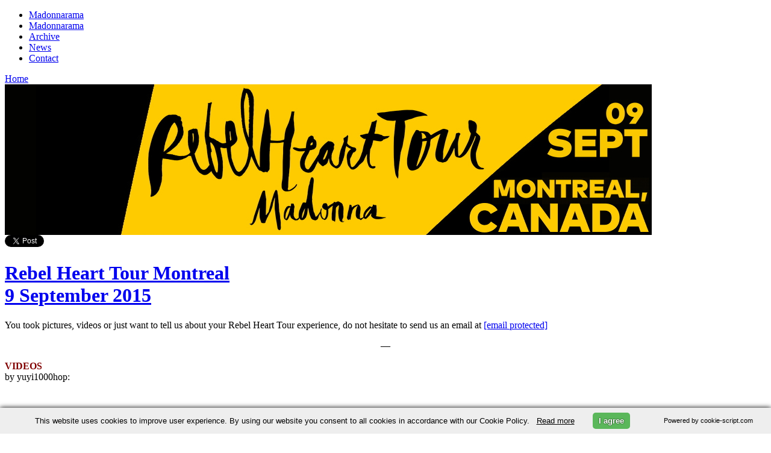

--- FILE ---
content_type: text/html; charset=UTF-8
request_url: http://www.madonnarama.com/posts-en/2015/09/10/rebel-heart-tour-montreal-9-september-2015/3/
body_size: 8205
content:
<!DOCTYPE html PUBLIC "-//W3C//DTD XHTML 1.0 Transitional//EN" "https://www.w3.org/TR/xhtml1/DTD/xhtml1-transitional.dtd">
<html xmlns="https://www.w3.org/1999/xhtml" xmlns:fb="https://www.facebook.com/2008/fbml" lang="en-US">

<head profile="https://gmpg.org/xfn/11">
	<link rel="shortcut icon" type="image/vnd.microsoft.icon" href="/favicon.ico?v=2"/>
	<meta http-equiv="Content-Type" content="text/html; charset=UTF-8"/>
	<meta name="viewport" content="width=device-width"/>
	
	<title>Rebel Heart Tour Montreal 9 September 2015 | Madonnarama - Part 3</title>
		
			<meta property="og:image" content="https://www.madonnarama.com/artworks/posts/en-31341.jpg"/>
		
			<meta property="og:title" content="Rebel Heart Tour Montreal 9 September 2015 &#124;  Madonnarama"/>
	
	<script type="text/javascript" src="https://www.madonnarama.com/assets/js/jquery.combined.js"></script>
	<!--[if IE]>
	<script src="https://html5shiv.googlecode.com/svn/trunk/html5.js"></script>
	<![endif]-->
	
	<link rel="stylesheet" href="https://www.madonnarama.com/assets/style/tour-rh.css?v=20150909" type="text/css" media="screen"/>
	<link rel="stylesheet" href="http://www.madonnarama.com/posts-en/wp-content/themes/default/style.css?v=20190914" type="text/css" media="screen"/>
	<link rel="stylesheet" href="https://use.fontawesome.com/releases/v5.6.3/css/all.css" integrity="sha384-UHRtZLI+pbxtHCWp1t77Bi1L4ZtiqrqD80Kn4Z8NTSRyMA2Fd33n5dQ8lWUE00s/" crossorigin="anonymous">
	<link href="https://fonts.googleapis.com/css?family=Raleway:800" rel="stylesheet" type="text/css">
	<script type="text/javascript" src="https://www.madonnarama.com/assets/js/tabs.js"></script>

	
	<link rel="alternate" type="application/rss+xml" title="Madonnarama RSS Feed" href="http://www.madonnarama.com/posts-en/feed/"/>
	<link rel="alternate" type="application/atom+xml" title="Madonnarama Atom Feed" href="http://www.madonnarama.com/posts-en/feed/atom/"/>	
	<link rel="pingback" href="http://www.madonnarama.com/posts-en/xmlrpc.php"/>
	<style type="text/css">@font-face{font-family:'socialfans';src:url(http://www.madonnarama.com/posts-en/wp-content/plugins/socialfans-counter/assets/font/socialfans.eot?v=5.0.2);src:url(http://www.madonnarama.com/posts-en/wp-content/plugins/socialfans-counter/assets/font/socialfans.eot?v=5.0.2#iefix) format('embedded-opentype') , url(http://www.madonnarama.com/posts-en/wp-content/plugins/socialfans-counter/assets/font/socialfans.woff?v=5.0.2) format('woff') , url(http://www.madonnarama.com/posts-en/wp-content/plugins/socialfans-counter/assets/font/socialfans.ttf?v=5.0.2) format('truetype') , url(http://www.madonnarama.com/posts-en/wp-content/plugins/socialfans-counter/assets/font/socialfans.svg?v=5.0.2) format('svg');font-weight:normal;font-style:normal}</style>
<style type="text/css">@font-face{font-family:'fontawesome';src:url(http://www.madonnarama.com/posts-en/wp-content/plugins/socialfans-counter/assets/font/fontawesome.eot?v=5.0.2);src:url(http://www.madonnarama.com/posts-en/wp-content/plugins/socialfans-counter/assets/font/fontawesome.eot?v=5.0.2#iefix) format('embedded-opentype') , url(http://www.madonnarama.com/posts-en/wp-content/plugins/socialfans-counter/assets/font/fontawesome.woff?v=5.0.2) format('woff') , url(http://www.madonnarama.com/posts-en/wp-content/plugins/socialfans-counter/assets/font/fontawesome.woff2?v=5.0.2) format('woff2') , url(http://www.madonnarama.com/posts-en/wp-content/plugins/socialfans-counter/assets/font/fontawesome.ttf?v=5.0.2) format('truetype') , url(http://www.madonnarama.com/posts-en/wp-content/plugins/socialfans-counter/assets/font/fontawesome.svg?v=5.0.2) format('svg');font-weight:normal;font-style:normal}</style>


<meta name="description" content="PRESS PICTURES [DDET More pictures...] [/DDET] Pro-shot footage Setlist: Iconic Bitch I&#039;m Madonna Burning up Holy Water/Vogue Devil Pray Messiah (Interlude)"/>
<link rel='prev' href='http://www.madonnarama.com/posts-en/2015/09/10/rebel-heart-tour-montreal-9-september-2015/2/'/>

<link rel="canonical" href="http://www.madonnarama.com/posts-en/2015/09/10/rebel-heart-tour-montreal-9-september-2015/3/"/>

<link rel='dns-prefetch' href='//s.w.org'/>
		<script type="text/javascript">window._wpemojiSettings={"baseUrl":"https:\/\/s.w.org\/images\/core\/emoji\/11\/72x72\/","ext":".png","svgUrl":"https:\/\/s.w.org\/images\/core\/emoji\/11\/svg\/","svgExt":".svg","source":{"concatemoji":"http:\/\/www.madonnarama.com\/posts-en\/wp-includes\/js\/wp-emoji-release.min.js?ver=5.0.6"}};!function(a,b,c){function d(a,b){var c=String.fromCharCode;l.clearRect(0,0,k.width,k.height),l.fillText(c.apply(this,a),0,0);var d=k.toDataURL();l.clearRect(0,0,k.width,k.height),l.fillText(c.apply(this,b),0,0);var e=k.toDataURL();return d===e}function e(a){var b;if(!l||!l.fillText)return!1;switch(l.textBaseline="top",l.font="600 32px Arial",a){case"flag":return!(b=d([55356,56826,55356,56819],[55356,56826,8203,55356,56819]))&&(b=d([55356,57332,56128,56423,56128,56418,56128,56421,56128,56430,56128,56423,56128,56447],[55356,57332,8203,56128,56423,8203,56128,56418,8203,56128,56421,8203,56128,56430,8203,56128,56423,8203,56128,56447]),!b);case"emoji":return b=d([55358,56760,9792,65039],[55358,56760,8203,9792,65039]),!b}return!1}function f(a){var c=b.createElement("script");c.src=a,c.defer=c.type="text/javascript",b.getElementsByTagName("head")[0].appendChild(c)}var g,h,i,j,k=b.createElement("canvas"),l=k.getContext&&k.getContext("2d");for(j=Array("flag","emoji"),c.supports={everything:!0,everythingExceptFlag:!0},i=0;i<j.length;i++)c.supports[j[i]]=e(j[i]),c.supports.everything=c.supports.everything&&c.supports[j[i]],"flag"!==j[i]&&(c.supports.everythingExceptFlag=c.supports.everythingExceptFlag&&c.supports[j[i]]);c.supports.everythingExceptFlag=c.supports.everythingExceptFlag&&!c.supports.flag,c.DOMReady=!1,c.readyCallback=function(){c.DOMReady=!0},c.supports.everything||(h=function(){c.readyCallback()},b.addEventListener?(b.addEventListener("DOMContentLoaded",h,!1),a.addEventListener("load",h,!1)):(a.attachEvent("onload",h),b.attachEvent("onreadystatechange",function(){"complete"===b.readyState&&c.readyCallback()})),g=c.source||{},g.concatemoji?f(g.concatemoji):g.wpemoji&&g.twemoji&&(f(g.twemoji),f(g.wpemoji)))}(window,document,window._wpemojiSettings);</script>
		<style type="text/css">img.wp-smiley,img.emoji{display:inline!important;border:none!important;box-shadow:none!important;height:1em!important;width:1em!important;margin:0 .07em!important;vertical-align:-.1em!important;background:none!important;padding:0!important}</style>
<style id='fppg-css' media='all' type="text/css">.error{border:1px solid #eee;background:#f9f9f9;padding:10px;margin-bottom:15px}.fbClear{zoom:1}.fbClear:after{clear:both;content:".";display:block;font-size:0;height:0;line-height:0;visibility:hidden}.fbthumb{display:block;background-repeat:no-repeat}.fbMedThumb{display:inline-block}.fbboxbody{margin:0 auto;padding:12px 10px 8px 10px;text-align:center}.fbboxinfo{margin:0 0 0 10px;padding:10px;float:right;width:250px;border:1px solid #d8dfea;background:#edeff4;tex-align:right;font-size:11px}.fbbox{margin:0 0 25px 0;padding:0;font-weight:bold;font-size:12px;text-shadow:0 1px 0 #fff;line-height:18px;border:none}.fbbox a,.fbbox a{color:#3b5998;text-decoration:none}.fbbox a:hover,.fbbox a:hover{color:#3b5998;text-decoration:underline}.fbboxhead{margin:0;font-size:17px;border-bottom:none;background:transparent;height:20px}.fbboxhead span{margin:0;padding:0;font-size:12px}</style>
<link rel='stylesheet' id='walleriboxlite-css' href='http://www.madonnarama.com/posts-en/wp-content/plugins/facebook-page-photo-gallery/fppg-walleriboxlite.css.php?ver=1.3.4' type='text/css' media='screen'/>
<link rel='stylesheet' id='wp-block-library-css' href='http://www.madonnarama.com/posts-en/wp-includes/css/dist/block-library/A.style.min.css,qver=5.0.6.pagespeed.cf.Eaym5TS109.css' type='text/css' media='all'/>
<link rel='stylesheet' id='cforms2-css' href='http://www.madonnarama.com/posts-en/wp-content/plugins/cforms2/styling/A.wide_form.css,qver=15.0.1.pagespeed.cf.n-m92UUu14.css' type='text/css' media='all'/>
<link rel='stylesheet' id='socialfans-widget-style-css' href='http://www.madonnarama.com/posts-en/wp-content/plugins/socialfans-counter/assets/css/A.socialfans-style.css,qver=5.0.2.pagespeed.cf.xWNvQjI4L3.css' type='text/css' media='all'/>
<link rel='stylesheet' id='fontawesome-widget-style-css' href='http://www.madonnarama.com/posts-en/wp-content/plugins/socialfans-counter/assets/css/A.font-awesome.min.css,qver=5.0.2.pagespeed.cf.pZGRJeiram.css' type='text/css' media='all'/>
<script type='text/javascript' src='http://www.madonnarama.com/posts-en/wp-includes/js/jquery/jquery.js,qver=1.12.4.pagespeed.jm.gp20iU5FlU.js'></script>
<script src="http://www.madonnarama.com/posts-en/wp-includes,_js,_jquery,_jquery-migrate.min.js,qver==1.4.1+wp-content,_plugins,_facebook-page-photo-gallery,_walleriboxlite,_jquery.easing-1.3.pack.js,qver==1.3+wp-content,_plugins,_facebook-page-photo-gallery,_walleriboxlite,_jquery.mousewheel-3.0.4.pack.js,qver==3.0.4+wp-content,_plugins,_facebook-page-photo-gallery,_walleriboxlite,_jquery.walleriboxlite-1.3.4.pack.js,qver==1.3.4.pagespeed.jc.RdLTx4mNWf.js" type="text/javascript"></script><script type="text/javascript">eval(mod_pagespeed_KXNLiKdwPt);</script>
<script type="text/javascript">eval(mod_pagespeed_Z6AOpPyIar);</script>
<script type="text/javascript">eval(mod_pagespeed_6jCtQwieB1);</script>
<script type="text/javascript">eval(mod_pagespeed_H9WVkbhm3m);</script>
<script type='text/javascript'>//<![CDATA[
var cforms2_ajax={"url":"http:\/\/www.madonnarama.com\/posts-en\/wp-admin\/admin-ajax.php","nonces":{"submitcform":"bb17e743fc"}};
//]]></script>
<script type='text/javascript' src='http://www.madonnarama.com/posts-en/wp-content/plugins/cforms2/js/cforms.js,qver=15.0.1.pagespeed.jm.nYEWvIKi5O.js'></script>
<link rel='https://api.w.org/' href='http://www.madonnarama.com/posts-en/wp-json/'/>
<link rel="EditURI" type="application/rsd+xml" title="RSD" href="http://www.madonnarama.com/posts-en/xmlrpc.php?rsd"/>
<link rel="wlwmanifest" type="application/wlwmanifest+xml" href="http://www.madonnarama.com/posts-en/wp-includes/wlwmanifest.xml"/> 
<link rel='prev' title='[Update: Full interview added] One-on-One Madonna interview with Andy Cohen on SiriusXM' href='http://www.madonnarama.com/posts-en/2015/09/09/one-on-one-madonna-interview-with-andy-cohen-on-siriusxm/'/>
<link rel='next' title='The Rebel Heart Tour: All the videos, pictures &#038; reviews!' href='http://www.madonnarama.com/posts-en/2015/09/10/madonnas-rebel-heart-tour/'/>
<link rel='shortlink' href='http://www.madonnarama.com/posts-en/?p=31341'/>
<link rel="alternate" type="application/json+oembed" href="http://www.madonnarama.com/posts-en/wp-json/oembed/1.0/embed?url=http%3A%2F%2Fwww.madonnarama.com%2Fposts-en%2F2015%2F09%2F10%2Frebel-heart-tour-montreal-9-september-2015%2F"/>
<link rel="alternate" type="text/xml+oembed" href="http://www.madonnarama.com/posts-en/wp-json/oembed/1.0/embed?url=http%3A%2F%2Fwww.madonnarama.com%2Fposts-en%2F2015%2F09%2F10%2Frebel-heart-tour-montreal-9-september-2015%2F&#038;format=xml"/>

<script language="JavaScript" type="text/javascript">function expand(param){param.style.display=(param.style.display=="none")?"":"none";}</script>

<style type="text/css">.fbMedThumb{margin:3px;background:#fff;border:1px solid #ccc;padding:2px;vertical-align:bottom;box-shadow:1px 1px 5px #ccc;-moz-box-shadow:1px 1px 5px #ccc;-webkit-box-shadow:120}.fbthumb,.fbalbumpics .fbthumb{width:150px;height:120px}</style>



<script type="text/javascript">jQuery(document).ready(function($){$(".entry_content a,a.viewable").walleriboxlite({'type':'fbimage','titleShow':true,'cyclic':true,'titlePosition':"outside",'padding':5,'autoScale':true,'padding':5,'opacity':true,'speedIn':500,'speedOut':500,'changeSpeed':300,'overlayShow':true,'overlayColor':"#666666",'overlayOpacity':0.3,'enableEscapeButton':true,'showCloseButton':true,'hideOnOverlayClick':true,'hideOnContentClick':false,'width':560,'height':340,'centerOnScroll':true})})</script>

		<style type="text/css">.recentcomments a{display:inline!important;padding:0!important;margin:0!important}</style>
			<script type="text/javascript">var _gaq=_gaq||[];_gaq.push(['_setAccount','UA-19699244-1']);_gaq.push(['_trackPageview']);(function(){var ga=document.createElement('script');ga.type='text/javascript';ga.async=true;ga.src=('https:'==document.location.protocol?'https://ssl':'https://www')+'.google-analytics.com/ga.js';var s=document.getElementsByTagName('script')[0];s.parentNode.insertBefore(ga,s);})();</script>
</head>


<body id="posts">
	<div id="fb-root"></div>
	<script type="text/javascript">(function(d,s,id){var js,fjs=d.getElementsByTagName(s)[0];if(d.getElementById(id))return;js=d.createElement(s);js.id=id;js.src="//connect.facebook.net/en_US/sdk.js#xfbml=1&version=v2.0";fjs.parentNode.insertBefore(js,fjs);}(document,'script','facebook-jssdk'));</script>
	<div id="header">
		
		<div id="menu">
			<div id="menu_content">
				<ul>
					<li><a class="logo" href="https://www.madonnarama.com/eng">Madonnarama</a></li>
					<li><a class="logo_mobile" href="https://www.madonnarama.com/" target="_blank">Madonnarama</a></li>
					<li><a href="https://www.madonnarama.com/eng/#archive">Archive</a></li>
					<li><a href="https://www.madonnarama.com/eng/#news">News</a></li>
					<li><a href="https://www.madonnarama.com/eng/#contact" class="">Contact</a></li>
									</ul>
				<div id="homepage">
					<a href="https://www.madonnarama.com/">Home</a>
				</div>
			</div>
		</div>
		
	</div>
<div id="page-wrapper">
					<div id="RHTheaderimg">
							<img class="imgposts" src="http://www.madonnarama.com/artworks/posts/en-31341.jpg" alt="Rebel Heart Tour Montreal 9 September 2015"/>
					</div>
				<div class="clear"></div>
		<div id="content">
				<div class="post-31341 post type-post status-publish format-standard hentry category-rebel-heart-tour" id="post-31341">
				<div class="meta_info">
						<span class="tw">
							<a href="https://twitter.com/share" class="twitter-share-button" data-url="http://www.madonnarama.com/posts-en/2015/09/10/rebel-heart-tour-montreal-9-september-2015/" data-text="Rebel Heart Tour Montreal <br/>9 September 2015" data-lang="en" data-count="none" data-via="madonnarama">Tweet</a>
							<script type="text/javascript">!function(d,s,id){var js,fjs=d.getElementsByTagName(s)[0],p=/^http:/.test(d.location)?'http':'https';if(!d.getElementById(id)){js=d.createElement(s);js.id=id;js.src=p+'://platform.twitter.com/widgets.js';fjs.parentNode.insertBefore(js,fjs);}}(document,'script','twitter-wjs');</script>
						</span>
													<span class="fb">
																									<div class="fb-like" data-href="http://www.madonnarama.com/posts-en/2015/09/10/rebel-heart-tour-montreal-9-september-2015/" data-layout="button_count" data-action="like" data-show-faces="false" data-share="false"></div>
															</span>
											</div>
					<div id="post-title">
						<h1><a href="http://www.madonnarama.com/posts-en/2015/09/10/rebel-heart-tour-montreal-9-september-2015/" rel="bookmark" title="Permanent Link to Rebel Heart Tour Montreal 9 September 2015">Rebel Heart Tour Montreal <br/>9 September 2015</a></h1>
					</div>
					<p>You took pictures, videos or just want to tell us about your Rebel Heart Tour experience, do not hesitate to send us an email at <a href="/cdn-cgi/l/email-protection#196a71786b7c5974787d767777786b787478377a7674"><span class="__cf_email__" data-cfemail="a6d5cec7d4c3e6cbc7c2c9c8c8c7d4c7cbc788c5c9cb">[email&#160;protected]</span></a></p>
					<p align="center">&#8212;</p>
					<p><span style="color: #800000;"><strong>VIDEOS</strong></span><br/>
by yuyi1000hop:</p>
<p align="center"><iframe width="560" height="315" src="https://www.youtube.com/embed/6u_AzmPHDc4" frameborder="0" allowfullscreen></iframe></p>
<p>by choice video:</p>
<p align="center"><iframe width="560" height="315" src="https://www.youtube.com/embed/Wxi5eQhAWBM" frameborder="0" allowfullscreen></iframe></p>
<p align="center"><a style="display:none;" id="ddetlink565229979" href="javascript:expand(document.getElementById('ddet565229979'))">Click here for more videos&#8230;</a>
<div class="ddet_div" id="ddet565229979"><script data-cfasync="false" src="/cdn-cgi/scripts/5c5dd728/cloudflare-static/email-decode.min.js"></script><script language="JavaScript" type="text/javascript">expand(document.getElementById('ddet565229979'));expand(document.getElementById('ddetlink565229979'))</script></p>
<p align="center"><iframe width="560" height="315" src="https://www.youtube.com/embed/Emt4Fx7OSOM" frameborder="0" allowfullscreen></iframe></p>
<p align="center"><iframe width="560" height="315" src="https://www.youtube.com/embed/lFHtiR1l4k8" frameborder="0" allowfullscreen></iframe></p>
<p align="center"><iframe width="560" height="315" src="https://www.youtube.com/embed/1FNYc2TCgno" frameborder="0" allowfullscreen></iframe></p>
<p align="center"><iframe width="560" height="315" src="https://www.youtube.com/embed/hCcdEDStX8U" frameborder="0" allowfullscreen></iframe></p>
<p align="center"><iframe width="560" height="315" src="https://www.youtube.com/embed/ll7zGXwNn2g" frameborder="0" allowfullscreen></iframe></p>
<p></div></p>
<p><span style="color: #800000;"><strong>PRESS PICTURES</strong></span><br/>
Thanks <a href="http://jessicalange.org " target="_blank">jessicalange.org</a></p>
<p align="center"><a href="http://imgur.com/KnCNC9Y.jpg" target="_blank"><img src="http://i.imgur.com/KnCNC9Yb.jpg" title="source: imgur.com"/></a> <a href="http://imgur.com/Xcabo33.jpg" target="_blank"><img src="http://i.imgur.com/Xcabo33b.jpg" title="source: imgur.com"/></a> <a href="http://imgur.com/CIgjqtb.jpg" target="_blank"><img src="http://i.imgur.com/CIgjqtbb.jpg" title="source: imgur.com"/></a> <a href="http://imgur.com/tcBqWM5.jpg" target="_blank"><img src="http://i.imgur.com/tcBqWM5b.jpg" title="source: imgur.com"/></a> <a href="http://imgur.com/YnTHAzD.jpg" target="_blank"><img src="http://i.imgur.com/YnTHAzDb.jpg" title="source: imgur.com"/></a> <a href="http://imgur.com/YA1RkQK.jpg" target="_blank"><img src="http://i.imgur.com/YA1RkQKb.jpg" title="source: imgur.com"/></a> <a href="http://imgur.com/AXsAim8.jpg" target="_blank"><img src="http://i.imgur.com/AXsAim8b.jpg" title="source: imgur.com"/></a> <a href="http://imgur.com/ypSfol3.jpg" target="_blank"><img src="http://i.imgur.com/ypSfol3b.jpg" title="source: imgur.com"/></a></p>
<p align="center"><a style="display:none;" id="ddetlink464673305" href="javascript:expand(document.getElementById('ddet464673305'))">Click here for more pictures&#8230;</a>
<div class="ddet_div" id="ddet464673305"><script language="JavaScript" type="text/javascript">expand(document.getElementById('ddet464673305'));expand(document.getElementById('ddetlink464673305'))</script></p>
<p align="center"><a href="http://imgur.com/Op0DOuE.jpg" target="_blank"><img src="http://i.imgur.com/Op0DOuEb.jpg" title="source: imgur.com"/></a> <a href="http://imgur.com/yLGBnG1.jpg" target="_blank"><img src="http://i.imgur.com/yLGBnG1b.jpg" title="source: imgur.com"/></a> <a href="http://imgur.com/K1Unn1U.jpg" target="_blank"><img src="http://i.imgur.com/K1Unn1Ub.jpg" title="source: imgur.com"/></a> <a href="http://imgur.com/sVYFs03.jpg" target="_blank"><img src="http://i.imgur.com/sVYFs03b.jpg" title="source: imgur.com"/></a> <a href="http://imgur.com/WAaCTnx.jpg" target="_blank"><img src="http://i.imgur.com/WAaCTnxb.jpg" title="source: imgur.com"/></a> <a href="http://imgur.com/GurKNfI.jpg" target="_blank"><img src="http://i.imgur.com/GurKNfIb.jpg" title="source: imgur.com"/></a> <a href="http://imgur.com/st8vm8k.jpg" target="_blank"><img src="http://i.imgur.com/st8vm8kb.jpg" title="source: imgur.com"/></a> <a href="http://imgur.com/EXbO2ve.jpg" target="_blank"><img src="http://i.imgur.com/EXbO2veb.jpg" title="source: imgur.com"/></a> <a href="http://imgur.com/pkSx9aK.jpg" target="_blank"><img src="http://i.imgur.com/pkSx9aKb.jpg" title="source: imgur.com"/></a> <a href="http://imgur.com/IzJo00A.jpg" target="_blank"><img src="http://i.imgur.com/IzJo00Ab.jpg" title="source: imgur.com"/></a> <a href="http://imgur.com/jZblWxD.jpg" target="_blank"><img src="http://i.imgur.com/jZblWxDb.jpg" title="source: imgur.com"/></a> <a href="http://imgur.com/RnjzvaV.jpg" target="_blank"><img src="http://i.imgur.com/RnjzvaVb.jpg" title="source: imgur.com"/></a> <a href="http://imgur.com/FmJYeNq.jpg" target="_blank"><img src="http://i.imgur.com/FmJYeNqb.jpg" title="source: imgur.com"/></a> <a href="http://imgur.com/dNKz8Eq.jpg" target="_blank"><img src="http://i.imgur.com/dNKz8Eqb.jpg" title="source: imgur.com"/></a> <a href="http://imgur.com/u2jVpUB.jpg" target="_blank"><img src="http://i.imgur.com/u2jVpUBb.jpg" title="source: imgur.com"/></a> <a href="http://imgur.com/C4tQ1Gb.jpg" target="_blank"><img src="http://i.imgur.com/C4tQ1Gbb.jpg" title="source: imgur.com"/></a> <a href="http://imgur.com/umIcUkV.jpg" target="_blank"><img src="http://i.imgur.com/umIcUkVb.jpg" title="source: imgur.com"/></a> <a href="http://imgur.com/0CFCt96.jpg" target="_blank"><img src="http://i.imgur.com/0CFCt96b.jpg" title="source: imgur.com"/></a> <a href="http://imgur.com/xT8gqPL.jpg" target="_blank"><img src="http://i.imgur.com/xT8gqPLb.jpg" title="source: imgur.com"/></a> <a href="http://imgur.com/bXRmeRC.jpg" target="_blank"><img src="http://i.imgur.com/bXRmeRCb.jpg" title="source: imgur.com"/></a> <a href="http://imgur.com/tN9qOv4.jpg" target="_blank"><img src="http://i.imgur.com/tN9qOv4b.jpg" title="source: imgur.com"/></a> <a href="http://imgur.com/UZhLV6e.jpg" target="_blank"><img src="http://i.imgur.com/UZhLV6eb.jpg" title="source: imgur.com"/></a> <a href="http://imgur.com/O2HpmA0.jpg" target="_blank"><img src="http://i.imgur.com/O2HpmA0b.jpg" title="source: imgur.com"/></a> <a href="http://imgur.com/B0MHNAp.jpg" target="_blank"><img src="http://i.imgur.com/B0MHNApb.jpg" title="source: imgur.com"/></a> <a href="http://imgur.com/9t2mEWb.jpg" target="_blank"><img src="http://i.imgur.com/9t2mEWbb.jpg" title="source: imgur.com"/></a> <a href="http://imgur.com/IQE5kvT.jpg" target="_blank"><img src="http://i.imgur.com/IQE5kvTb.jpg" title="source: imgur.com"/></a> <a href="http://imgur.com/Y1HHavf.jpg" target="_blank"><img src="http://i.imgur.com/Y1HHavfb.jpg" title="source: imgur.com"/></a> <a href="http://imgur.com/RhjvUtt.jpg" target="_blank"><img src="http://i.imgur.com/RhjvUttb.jpg" title="source: imgur.com"/></a> <a href="http://imgur.com/yHSP63Q.jpg" target="_blank"><img src="http://i.imgur.com/yHSP63Qb.jpg" title="source: imgur.com"/></a> <a href="http://imgur.com/7xK3GiI.jpg" target="_blank"><img src="http://i.imgur.com/7xK3GiIb.jpg" title="source: imgur.com"/></a> <a href="http://imgur.com/8teuiFi.jpg" target="_blank"><img src="http://i.imgur.com/8teuiFib.jpg" title="source: imgur.com"/></a> <a href="http://imgur.com/mTWgSWk.jpg" target="_blank"><img src="http://i.imgur.com/mTWgSWkb.jpg" title="source: imgur.com"/></a> <a href="http://imgur.com/Pa2dJPZ.jpg" target="_blank"><img src="http://i.imgur.com/Pa2dJPZb.jpg" title="source: imgur.com"/></a> <a href="http://imgur.com/AbCt1h6.jpg" target="_blank"><img src="http://i.imgur.com/AbCt1h6b.jpg" title="source: imgur.com"/></a> <a href="http://imgur.com/ugrrAGW.jpg" target="_blank"><img src="http://i.imgur.com/ugrrAGWb.jpg" title="source: imgur.com"/></a> <a href="http://imgur.com/oFfWuZi.jpg" target="_blank"><img src="http://i.imgur.com/oFfWuZib.jpg" title="source: imgur.com"/></a> <a href="http://imgur.com/uWuX3EK.jpg" target="_blank"><img src="http://i.imgur.com/uWuX3EKb.jpg" title="source: imgur.com"/></a> <a href="http://imgur.com/6qW6dUD.jpg" target="_blank"><img src="http://i.imgur.com/6qW6dUDb.jpg" title="source: imgur.com"/></a> <a href="http://imgur.com/WFsDRHm.jpg" target="_blank"><img src="http://i.imgur.com/WFsDRHmb.jpg" title="source: imgur.com"/></a> <a href="http://imgur.com/gKrfPu9.jpg" target="_blank"><img src="http://i.imgur.com/gKrfPu9b.jpg" title="source: imgur.com"/></a> <a href="http://imgur.com/JQso35m.jpg" target="_blank"><img src="http://i.imgur.com/JQso35mb.jpg" title="source: imgur.com"/></a> <a href="http://imgur.com/LrNCMN7.jpg" target="_blank"><img src="http://i.imgur.com/LrNCMN7b.jpg" title="source: imgur.com"/></a> <a href="http://imgur.com/Y5UlzHQ.jpg" target="_blank"><img src="http://i.imgur.com/Y5UlzHQb.jpg" title="source: imgur.com"/></a> <a href="http://imgur.com/rJupTk7.jpg" target="_blank"><img src="http://i.imgur.com/rJupTk7b.jpg" title="source: imgur.com"/></a> <a href="http://imgur.com/4kQHhYQ.jpg" target="_blank"><img src="http://i.imgur.com/4kQHhYQb.jpg" title="source: imgur.com"/></a> <a href="http://imgur.com/XeiWz0J.jpg" target="_blank"><img src="http://i.imgur.com/XeiWz0Jb.jpg" title="source: imgur.com"/></a> <a href="http://imgur.com/BnTnXLS.jpg" target="_blank"><img src="http://i.imgur.com/BnTnXLSb.jpg" title="source: imgur.com"/></a> <a href="http://imgur.com/0pmtHIo.jpg" target="_blank"><img src="http://i.imgur.com/0pmtHIob.jpg" title="source: imgur.com"/></a> <a href="http://imgur.com/zXyHGcX.jpg" target="_blank"><img src="http://i.imgur.com/zXyHGcXb.jpg" title="source: imgur.com"/></a> <a href="http://imgur.com/MmdT4XQ.jpg" target="_blank"><img src="http://i.imgur.com/MmdT4XQb.jpg" title="source: imgur.com"/></a> <a href="http://imgur.com/LhPIKM2.jpg" target="_blank"><img src="http://i.imgur.com/LhPIKM2b.jpg" title="source: imgur.com"/></a> <a href="http://imgur.com/Z0fiE19.jpg" target="_blank"><img src="http://i.imgur.com/Z0fiE19b.jpg" title="source: imgur.com"/></a> <a href="http://imgur.com/feaz8bX.jpg" target="_blank"><img src="http://i.imgur.com/feaz8bXb.jpg" title="source: imgur.com"/></a> <a href="http://imgur.com/FEOyqFC.jpg" target="_blank"><img src="http://i.imgur.com/FEOyqFCb.jpg" title="source: imgur.com"/></a> <a href="http://imgur.com/ioHK5jm.jpg" target="_blank"><img src="http://i.imgur.com/ioHK5jmb.jpg" title="source: imgur.com"/></a> <a href="http://imgur.com/hNyK8op.jpg" target="_blank"><img src="http://i.imgur.com/hNyK8opb.jpg" title="source: imgur.com"/></a> <a href="http://imgur.com/XrUNZWx.jpg" target="_blank"><img src="http://i.imgur.com/XrUNZWxb.jpg" title="source: imgur.com"/></a> <a href="http://imgur.com/R6R7lKh.jpg" target="_blank"><img src="http://i.imgur.com/R6R7lKhb.jpg" title="source: imgur.com"/></a> <a href="http://imgur.com/Zc1Msbh.jpg" target="_blank"><img src="http://i.imgur.com/Zc1Msbhb.jpg" title="source: imgur.com"/></a> <a href="http://imgur.com/H9BdqtR.jpg" target="_blank"><img src="http://i.imgur.com/H9BdqtRb.jpg" title="source: imgur.com"/></a> <a href="http://imgur.com/tll3qvg.jpg" target="_blank"><img src="http://i.imgur.com/tll3qvgb.jpg" title="source: imgur.com"/></a> <a href="http://imgur.com/twn9hZp.jpg" target="_blank"><img src="http://i.imgur.com/twn9hZpb.jpg" title="source: imgur.com"/></a> <a href="http://imgur.com/WeJfIbU.jpg" target="_blank"><img src="http://i.imgur.com/WeJfIbUb.jpg" title="source: imgur.com"/></a> <a href="http://imgur.com/c19t7M9.jpg" target="_blank"><img src="http://i.imgur.com/c19t7M9b.jpg" title="source: imgur.com"/></a></p>
<p></div></p>
<p><span style="color: #800000;"><strong>FAN PICTURES</strong></span><br/>
by Yagub Allahverdiyev:</p>
<div align="center">
<div id="fb-root"></div>
<p><script type="text/javascript">(function(d,s,id){var js,fjs=d.getElementsByTagName(s)[0];if(d.getElementById(id))return;js=d.createElement(s);js.id=id;js.src="//connect.facebook.net/en_US/sdk.js#xfbml=1&version=v2.3";fjs.parentNode.insertBefore(js,fjs);}(document,'script','facebook-jssdk'));</script></p>
<div class="fb-post" data-href="https://www.facebook.com/media/set/?set=a.10154460651119815.1073741841.645124814&amp;type=3" data-width="500">
<div class="fb-xfbml-parse-ignore">
<blockquote cite="https://www.facebook.com/media/set/?set=a.10154460651119815.1073741841.645124814&amp;type=3"></blockquote>
</div>
</div>
</div>
					<div class='wp-pagenavi' role='navigation'>
<span class='pages'>Page 3 of 3</span><a class="previouspostslink" rel="prev" href="http://www.madonnarama.com/posts-en/2015/09/10/rebel-heart-tour-montreal-9-september-2015/2/">«</a><a class="page smaller" title="Page 1" href="http://www.madonnarama.com/posts-en/2015/09/10/rebel-heart-tour-montreal-9-september-2015/">1</a><a class="page smaller" title="Page 2" href="http://www.madonnarama.com/posts-en/2015/09/10/rebel-heart-tour-montreal-9-september-2015/2/">2</a><span aria-current='page' class='current'>3</span>
</div>				</div>
														<p><br/>Madame X is available in Box Set, CD, Vinyl and Cassette!<br/>
				Get your copy <a href="https://www.madonnarama.com/posts-en/2019/04/18/madame-x-promo-goodies-pre-order-links-details-and-more/">HERE</a>!</p>
						
							<div id="disqus_thread"></div>
				<script type="text/javascript">var disqus_shortname='madonnarama';(function(){var dsq=document.createElement('script');dsq.type='text/javascript';dsq.async=true;dsq.src='//'+disqus_shortname+'.disqus.com/embed.js';(document.getElementsByTagName('head')[0]||document.getElementsByTagName('body')[0]).appendChild(dsq);})();</script>
				<noscript>Please enable JavaScript to view the <a href="https://disqus.com/?ref_noscript">comments powered by Disqus.</a></noscript>
				<a href="https://disqus.com" class="dsq-brlink">comments powered by <span class="logo-disqus">Disqus</span></a>	
					</div>
	
<div id="sidebar">
		<div id="sidebar_ads">
					<script async src="//pagead2.googlesyndication.com/pagead/js/adsbygoogle.js" type="text/javascript"></script>
			
			<ins class="adsbygoogle" style="display:inline-block;width:300px;height:250px" data-ad-client="ca-pub-1707618951863325" data-ad-slot="2550242296"></ins>
			<script type="text/javascript">(adsbygoogle=window.adsbygoogle||[]).push({});</script>
							<div class="clear"></div>
				<br/>
				<script async src="//pagead2.googlesyndication.com/pagead/js/adsbygoogle.js" type="text/javascript"></script>
				
				<ins class="adsbygoogle" style="display:inline-block;width:300px;height:600px" data-ad-client="ca-pub-1707618951863325" data-ad-slot="5572982200"></ins>
				<script type="text/javascript">(adsbygoogle=window.adsbygoogle||[]).push({});</script>
						</div>
	</div>

	
	


</div>
<hr/>
<footer class="footer_base">
	<div class="footer_container">
		<div class="left">Follow Madonnarama</div>
		<div class="social_icons">
			<a class="facebook" href="https://www.facebook.com/madonnarama" target="_blank"><span>Facebook</span></a>
			<a class="twitter" href="https://www.twitter.com/madonnarama" target="_blank"><span>Twitter</span></a>
			<a class="instagram" href="https://www.instagram.com/madonnarama" target="_blank"><span>Instagram</span></a>
			<a class="googleplus" href="https://plus.google.com/+Madonnarama" target="_blank"><span>Google+</span></a>
		</div>
		<div class="right">Advertise with us!</div>
	</div>
</footer>	

<script type='text/javascript'>//<![CDATA[
var SfcounterObject={"ajaxurl":"http:\/\/www.madonnarama.com\/posts-en\/wp-admin\/admin-ajax.php"};
//]]></script>
<script type='text/javascript' src='http://www.madonnarama.com/posts-en/wp-content/plugins/socialfans-counter/assets/js/socialfans-script.js,qver=5.0.2.pagespeed.jm.ml-pEeQWo7.js'></script>
<script type='text/javascript'>//<![CDATA[
var viewsCacheL10n={"admin_ajax_url":"http:\/\/www.madonnarama.com\/posts-en\/wp-admin\/admin-ajax.php","post_id":"31341"};
//]]></script>
<script src="http://www.madonnarama.com/posts-en/wp-content,_plugins,_wp-postviews,_postviews-cache.js,qver==1.68+wp-includes,_js,_wp-embed.min.js,qver==5.0.6.pagespeed.jc.TYMZRfYGFw.js" type="text/javascript"></script><script type="text/javascript">eval(mod_pagespeed__xXmArkeM9);</script>
<script type="text/javascript">eval(mod_pagespeed_0hh62bcBxB);</script>
		
<script type="text/javascript">window.fbAsyncInit=function(){FB.init({appId:'197942850232606',status:true,cookie:true,xfbml:true});};(function(){var e=document.createElement('script');e.type='text/javascript';e.src=document.location.protocol+'//connect.facebook.net/en_US/all.js';e.async=true;document.getElementById('fb-root').appendChild(e);}());</script>

<script type="text/javascript" src="https://apis.google.com/js/plusone.js"></script>
 <script type="text/javascript" charset="UTF-8" src="https://cookie-script.com/s/62db4ac2652f82be57ab382db2dc4736.js"></script> 
<script defer src="https://static.cloudflareinsights.com/beacon.min.js/vcd15cbe7772f49c399c6a5babf22c1241717689176015" integrity="sha512-ZpsOmlRQV6y907TI0dKBHq9Md29nnaEIPlkf84rnaERnq6zvWvPUqr2ft8M1aS28oN72PdrCzSjY4U6VaAw1EQ==" data-cf-beacon='{"version":"2024.11.0","token":"9366567deb6941c3b1a5270764a91665","r":1,"server_timing":{"name":{"cfCacheStatus":true,"cfEdge":true,"cfExtPri":true,"cfL4":true,"cfOrigin":true,"cfSpeedBrain":true},"location_startswith":null}}' crossorigin="anonymous"></script>
</body>
</html>


--- FILE ---
content_type: text/html; charset=utf-8
request_url: https://www.google.com/recaptcha/api2/aframe
body_size: 268
content:
<!DOCTYPE HTML><html><head><meta http-equiv="content-type" content="text/html; charset=UTF-8"></head><body><script nonce="9xBoBkdxhdn4d5K40Y36Zg">/** Anti-fraud and anti-abuse applications only. See google.com/recaptcha */ try{var clients={'sodar':'https://pagead2.googlesyndication.com/pagead/sodar?'};window.addEventListener("message",function(a){try{if(a.source===window.parent){var b=JSON.parse(a.data);var c=clients[b['id']];if(c){var d=document.createElement('img');d.src=c+b['params']+'&rc='+(localStorage.getItem("rc::a")?sessionStorage.getItem("rc::b"):"");window.document.body.appendChild(d);sessionStorage.setItem("rc::e",parseInt(sessionStorage.getItem("rc::e")||0)+1);localStorage.setItem("rc::h",'1768648120271');}}}catch(b){}});window.parent.postMessage("_grecaptcha_ready", "*");}catch(b){}</script></body></html>

--- FILE ---
content_type: application/javascript
request_url: https://cookie-script.com/s/62db4ac2652f82be57ab382db2dc4736.js
body_size: 2610
content:
var cookieScripts=document.getElementsByTagName("script"),cookieScriptSrc=cookieScripts[cookieScripts.length-1].src,cookieQuery=null,cookieScriptPosition="bottom",cookieScriptSource="cookie-script.com",cookieScriptDomain="madonnarama.com",cookieScriptReadMore="http://www.google.com/intl/en/policies/privacy/partners/",cookieId="62db4ac2652f82be57ab382db2dc4736",cookieScriptDebug=0,cookieScriptCurrentUrl=window.location.href,cookieScriptTitle="",cookieScriptDesc="This website uses cookies to improve user experience. By using our website you consent to all cookies in accordance with our Cookie Policy. ",
cookieScriptAccept="I agree",cookieScriptMore="Read more",cookieScriptCopyrights="I agree",cookieScriptLoadJavaScript=function(h,f){var g=document.getElementsByTagName("head")[0],a=document.createElement("script");a.type="text/javascript";a.src=h;void 0!=f&&(a.onload=a.onreadystatechange=function(){a.readyState&&!/loaded|complete/.test(a.readyState)||(a.onload=a.onreadystatechange=null,g&&a.parentNode&&g.removeChild(a),a=void 0,f())});g.insertBefore(a,g.firstChild)},InjectCookieScript=function(){function h(){cookieQuery('iframe[data-cookiescript="accepted"]').not(":has([src])").each(function(){var a=
this,a=a.contentWindow?a.contentWindow:a.contentDocument.document?a.contentDocument.document:a.contentDocument;a.document.open();a.document.write(cookieQuery(this).attr("alt"));a.document.close()})}function f(a){"show"==a?(cookieQuery("#cookiescript_overlay",cookieScriptWindow).show(),cookieQuery("#cookiescript_info_box",cookieScriptWindow).show()):"hide"==a&&(cookieQuery("#cookiescript_overlay",cookieScriptWindow).hide(),cookieQuery("#cookiescript_info_box",cookieScriptWindow).hide())}function g(){cookieQuery('img[data-cookiescript="accepted"]').each(function(){cookieQuery(this).attr("src",
cookieQuery(this).attr("data-src"))});cookieQuery('script[type="text/plain"][data-cookiescript="accepted"]').each(function(){cookieQuery(this).attr("src")?cookieQuery(this).after('<script type="text/javascript" src="'+cookieQuery(this).attr("src")+'">\x3c/script>'):cookieQuery(this).after('<script type="text/javascript">'+cookieQuery(this).html()+"\x3c/script>");cookieQuery(this).empty()});cookieQuery('iframe[data-cookiescript="accepted"]').each(function(){cookieQuery(this).attr("src",cookieQuery(this).attr("data-src"))});
cookieQuery('embed[data-cookiescript="accepted"]').each(function(){cookieQuery(this).replaceWith(cookieQuery(this).attr("src",cookieQuery(this).attr("data-src"))[0].outerHTML)});cookieQuery('object[data-cookiescript="accepted"]').each(function(){cookieQuery(this).replaceWith(cookieQuery(this).attr("data",cookieQuery(this).attr("data-data"))[0].outerHTML)});cookieQuery('link[data-cookiescript="accepted"]').each(function(){cookieQuery(this).attr("href",cookieQuery(this).attr("data-href"))})}cookieScriptDropfromFlag=
0;if(cookieScriptSrc!="http://"+cookieScriptSource+"/s/"+cookieId+".js"&&cookieScriptSrc!="http://chs02."+cookieScriptSource+"/s/"+cookieId+".js"&&cookieScriptSrc!="http://chs03."+cookieScriptSource+"/s/"+cookieId+".js"&&cookieScriptSrc!="https://"+cookieScriptSource+"/s/"+cookieId+".js"&&""!=cookieScriptSrc)return!1;cookieScriptDroptoFlag=0;cookieScriptCreateCookie=function(a,d,b){var c="",e;b&&(e=new Date,e.setTime(e.getTime()+864E5*b),c="; expires="+e.toGMTString());b="";""!=cookieScriptDomain&&
(b="; domain="+cookieScriptDomain);document.cookie=a+"="+d+c+b+"; path=/"};cookieScriptReadCookie=function(a){a+="=";for(var d=document.cookie.split(";"),b,c=0;c<d.length;c++){for(b=d[c];" "==b.charAt(0);)b=b.substring(1,b.length);if(0==b.indexOf(a))return b.substring(a.length,b.length)}return null};cookieQuery(function(){cookieScriptWindow=window.document;cookieQuery("#cookiescript_injected",cookieScriptWindow).remove();cookieQuery("#cookiescript_overlay",cookieScriptWindow).remove();cookieQuery("#cookiescript_info_box",
cookieScriptWindow).remove();cookieScriptCurrentValue=cookieScriptReadCookie("cookiescriptaccept");if("visit"==cookieScriptCurrentValue)return!1;cookieQuery("body",cookieScriptWindow).append('<div id="cookiescript_injected"><div id="cookiescript_wrapper">'+cookieScriptDesc+'&nbsp;&nbsp;<a id="cookiescript_readmore">'+cookieScriptMore+'</a><div id="cookiescript_accept">'+cookieScriptAccept+'</div><a href="//'+cookieScriptSource+'" target="_blank" id="cookiescript_link"  style="display:block !important">Powered by cookie-script.com</a><div id="cookiescript_pixel"></div></div>');
cookieQuery("#cookiescript_injected",cookieScriptWindow).css({"background-color":"#EEEEEE","z-index":999999,opacity:1,position:"fixed",padding:"10px 0",width:"100%",left:0,"font-size":"13px","font-weight":"normal","text-align":"left","letter-spacing":"normal",color:"#000000","font-family":"Arial, sans-serif",display:"none","-moz-box-shadow":"0px 0px 8px #000000","-webkit-box-shadow":"0px 0px 8px #000000","box-shadow":"0px 0px 8px #000000"});cookieQuery("#cookiescript_buttons",cookieScriptWindow).css({width:"200px",
margin:"0 auto","font-size":"13px","font-weight":"normal","text-align":"center",color:"#000000","font-family":"Arial, sans-serif"});cookieQuery("#cookiescript_wrapper",cookieScriptWindow).css({margin:"0 10px","font-size":"13px","font-weight":"normal","text-align":"center",color:"#000000","font-family":"Arial, sans-serif","line-height":"23px","letter-spacing":"normal"});"top"==cookieScriptPosition?cookieQuery("#cookiescript_injected",cookieScriptWindow).css("top",0):cookieQuery("#cookiescript_injected",
cookieScriptWindow).css("bottom",0);cookieQuery("#cookiescript_injected h4#cookiescript_header",cookieScriptWindow).css({"background-color":"#EEEEEE","z-index":999999,padding:"0 0 7px 0","text-align":"center",color:"#000000","font-family":"Arial, sans-serif",display:"block","font-size":"15px","font-weight":"bold",margin:"0"});cookieQuery("#cookiescript_injected span",cookieScriptWindow).css({display:"block","font-size":"100%",margin:"5px 0"});cookieQuery("#cookiescript_injected a",cookieScriptWindow).css({"text-decoration":"underline",
color:"#000000"});cookieQuery("#cookiescript_injected a#cookiescript_link",cookieScriptWindow).css({"text-decoration":"none",color:"#000000","font-size":"85%","text-decoration":"none","float":"right",padding:"0px 20px 0 0","letter-spacing":"normal","font-weight":"normal"});cookieQuery("#cookiescript_injected div#cookiescript_accept",cookieScriptWindow).css({"-webkit-border-radius":"5px","-khtml-border-radius":"5px","-moz-border-radius":"5px","border-radius":"5px","background-color":"#5BB75B",border:0,
padding:"6px 10px","font-weight":"bold",cursor:"pointer",margin:"0 10px 0 30px",color:"#FFFFFF","-webkit-transition":"0.25s","-moz-transition":"0.25s",transition:"0.25s",display:"inline","text-shadow":"rgb(0, 0, 0) 0px 0px 2px","white-space":"nowrap"});cookieQuery("#cookiescript_injected #cookiescript_readmore",cookieScriptWindow).css({cursor:"pointer","text-decoration":"underline",padding:0,margin:0,color:"#000000","white-space":"nowrap"});cookieQuery("#cookiescript_injected div#cookiescript_pixel",
cookieScriptWindow).css({width:"1px",height:"1px","float":"left"});window._gaq?_gaq.push(["_trackEvent","Cookie-Script","Show",{nonInteraction:1}]):window.ga&&ga("send","event","Cookie-Script","Show",{nonInteraction:1});cookieQuery("#cookiescript_injected div#cookiescript_accept",cookieScriptWindow).hover(function(){cookieQuery(this).css("background-color","#5BB75B")},function(){cookieQuery(this).css("background-color","#5BB75B")});cookieQuery("#cookiescript_injected",cookieScriptWindow).fadeIn(1E3);
cookieQuery("#cookiescript_injected div#cookiescript_accept",cookieScriptWindow).click(function(){window._gaq?_gaq.push(["_trackEvent","Cookie-Script","Accept",{nonInteraction:1}]):window.ga&&ga("send","event","Cookie-Script","Accept",{nonInteraction:1});"undefined"===typeof cookieScriptScrollfired&&(cookieQuery("#cookiescript_injected",cookieScriptWindow).fadeOut(200),cookieScriptCreateCookie("cookiescriptaccept","visit",30),f("hide"),g())});cookieQuery("#cookiescript_injected #cookiescript_readmore",
cookieScriptWindow).click(function(){window._gaq?_gaq.push(["_trackEvent","Cookie-Script","Read more",{nonInteraction:1}]):window.ga&&ga("send","event","Cookie-Script","Read more",{nonInteraction:1});window.open(cookieScriptReadMore,"_blank");return!1});cookieQuery("#cookiescript_overlay",cookieScriptWindow).click(function(){f("hide")});cookieQuery("#cookiescript_info_close",cookieScriptWindow).click(function(){f("hide")});document.onkeydown=function(a){a=a||window.event;27==a.keyCode&&f("hide")};
h();window.setTimeout(function(){cookieQuery("#cookiescript_injected").fadeOut(400)},1E4)});cookieScriptCreateCookie=function(a,d,b){var c="",e;b&&(e=new Date,e.setTime(e.getTime()+864E5*b),c="; expires="+e.toGMTString());b="";""!=cookieScriptDomain&&(b="; domain="+cookieScriptDomain);document.cookie=a+"="+d+c+b+"; path=/"};cookieScriptReadCookie=function(a){a+="=";for(var d=document.cookie.split(";"),b,c=0;c<d.length;c++){for(b=d[c];" "==b.charAt(0);)b=b.substring(1,b.length);if(0==b.indexOf(a))return b.substring(a.length,
b.length)}return null};"visit"!=cookieScriptReadCookie("cookiescriptaccept")&&"shown"!=cookieScriptReadCookie("cookiescriptaccept")||g()};
window.jQuery&&jQuery.fn&&/^(1\.[8-9]|2\.[0-9])/.test(jQuery.fn.jquery)?(cookieScriptDebug&&window.console&&console.log("Using existing jQuery version "+jQuery.fn.jquery),cookieQuery=window.jQuery,InjectCookieScript()):(cookieScriptDebug&&window.console&&console.log("Loading jQuery 1.8.1 from ajax.googleapis.com"),cookieScriptLoadJavaScript(("https:"==document.location.protocol?"https://":"http://")+"ajax.googleapis.com/ajax/libs/jquery/1.8.1/jquery.min.js",function(){cookieQuery=jQuery.noConflict(!0);
InjectCookieScript()}));
